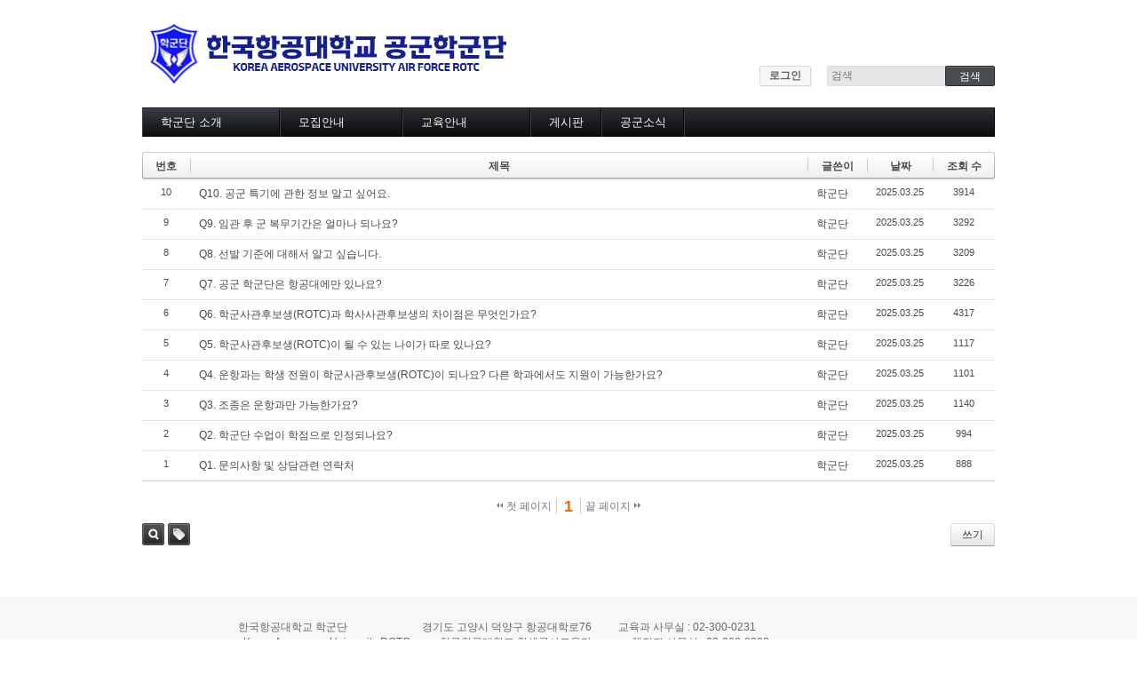

--- FILE ---
content_type: text/html; charset=UTF-8
request_url: http://rotc.kau.ac.kr/board_VfFc20/197
body_size: 4634
content:
<!DOCTYPE html>
<html lang="ko">
<head>
<!-- META -->
<meta charset="utf-8">
<meta name="Generator" content="XpressEngine">
<meta http-equiv="X-UA-Compatible" content="IE=edge">
<!-- TITLE -->
<title>자주묻는질문</title>
<!-- CSS -->
<link rel="stylesheet" href="/common/css/xe.min.css?20171130111657" />
<link rel="stylesheet" href="/modules/board/skins/default/board.default.min.css?20171130111657" />
<link rel="stylesheet" href="/layouts/default/default.layout.css?20171130111657" />
<link rel="stylesheet" href="/modules/editor/styles/ckeditor_light/style.css?20171130111657" />
<link rel="stylesheet" href="/widgets/login_info/skins/default/default.login.css?20171130111657" />
<link rel="stylesheet" href="/files/faceOff/133/layout.css?20240305155229" />
<!-- JS -->
<script>
var current_url = "http://rotc.kau.ac.kr/?mid=board_VfFc20&document_srl=197";
var request_uri = "http://rotc.kau.ac.kr/";
var current_mid = "board_VfFc20";
var waiting_message = "서버에 요청 중입니다. 잠시만 기다려주세요.";
var ssl_actions = new Array();
var default_url = "http://rotc.kau.ac.kr/";
</script>
<!--[if lt IE 9]><script src="/common/js/jquery-1.x.min.js?20171130111657"></script>
<![endif]--><!--[if gte IE 9]><!--><script src="/common/js/jquery.min.js?20171130111657"></script>
<!--<![endif]--><script src="/common/js/x.min.js?20171130111657"></script>
<script src="/common/js/xe.min.js?20171130111657"></script>
<script src="/modules/board/tpl/js/board.min.js?20171130111657"></script>
<!--[if lt IE 9]><script src="/common/js/respond.min.js?20171130111657"></script>
<![endif]--><script src="/widgets/login_info/skins/default/default.login.js?20171130111657"></script>
<!-- RSS -->
<!-- ICON -->


<link rel="canonical" href="http://rotc.kau.ac.kr/board_VfFc20" />
<meta property="og:locale" content="ko_KR" />
<meta property="og:type" content="website" />
<meta property="og:url" content="http://rotc.kau.ac.kr/board_VfFc20" />
<meta property="og:title" content="자주묻는질문" /><script>
//<![CDATA[
xe.current_lang = "ko";
xe.cmd_find = "찾기";
xe.cmd_cancel = "취소";
xe.cmd_confirm = "확인";
xe.msg_no_root = "루트는 선택 할 수 없습니다.";
xe.msg_no_shortcut = "바로가기는 선택 할 수 없습니다.";
xe.msg_select_menu = "대상 메뉴 선택";
//]]>
</script>
</head>
<body>
<div class="container">
	<p class="skip"><a href="#content">메뉴 건너뛰기</a></p>
	<header class="header">
		<h1>
			<a href="/" id="siteTitle">
												<img src="http://rotc.kau.ac.kr/files/attach/images/133/d9cd34ef445cf054bad72283c21537dc.png" alt="">							</a>
		</h1>
		<div class="side">
			<!-- ACCOUNT -->
			<div class="xe-widget-wrapper " style=""><div style="*zoom:1;padding:0px 0px 0px 0px !important;"><form id="fo_login_widget" action="/index.php?act=procMemberLogin" method="post"  class="account"><input type="hidden" name="error_return_url" value="/board_VfFc20/197" /><input type="hidden" name="mid" value="board_VfFc20" /><input type="hidden" name="vid" value="" /><input type="hidden" name="ruleset" value="@login" />
	<a href="#acField">로그인</a>
	<fieldset id="acField">
		<h2>로그인</h2>
		<input type="hidden" name="act" value="procMemberLogin" />
		<input type="hidden" name="success_return_url" value="/board_VfFc20/197" />
		<input type="hidden" name="xe_validator_id" value="widgets/login_info/skins/default/login_form/1" />
				<div class="idpw">
									<label for="user_id">이메일 주소</label>			<input name="user_id" id="user_id" type="email" required />			<label for="user_pw">비밀번호</label>
			<input name="password" id="user_pw" type="password" required />
			<p class="keep">
				<input type="checkbox" name="keep_signed" id="keep_signed" value="Y" />
				<label for="keep_signed">로그인 유지</label>
			</p>
			<p class="warning">브라우저를 닫더라도 로그인이 계속 유지될 수 있습니다. 로그인 유지 기능을 사용할 경우 다음 접속부터는 로그인할 필요가 없습니다. 단, 게임방, 학교 등 공공장소에서 이용 시 개인정보가 유출될 수 있으니 꼭 로그아웃을 해주세요.</p>
		</div>
		<input type="submit" value="로그인" />
		<ul class="help">
			<li><a href="/index.php?mid=board_VfFc20&amp;act=dispMemberSignUpForm">회원가입</a></li>
			<li><a href="/index.php?mid=board_VfFc20&amp;act=dispMemberFindAccount">ID/PW 찾기</a></li>
		</ul>
	</fieldset>
</form>
</div></div>
			<!-- /ACCOUNT -->
			<!-- SEARCH -->
			<form action="http://rotc.kau.ac.kr/" method="get" class="search"><input type="hidden" name="error_return_url" value="/board_VfFc20/197" />
				<input type="hidden" name="vid" value="" />
				<input type="hidden" name="mid" value="board_VfFc20" />
				<input type="hidden" name="act" value="IS" />
				<input type="text" name="is_keyword" value="" required placeholder="검색" title="검색" />
				<input type="submit" value="검색" />
			</form>
			<!-- /SEARCH -->
		</div>
		<!-- GNB -->
		<nav class="gnb" id="gnb">
			<ul>
				<li class="active">
					<a href="/page_ZKtU01">학군단 소개</a>
					<ul>
						<li><a href="/page_NZeF83">학군단장 인사말</a></li><li><a href="/page_ZKtU01">학군사관(ROTC) 제도</a></li><li><a href="/page_xrEm20">연혁</a></li><li><a href="/page_meRZ37">학군단기/구호</a></li><li><a href="/page_kDtJ54">교육방침</a></li><li><a href="https://map.naver.com/v5/search/%ED%95%AD%EA%B3%B5%EB%8C%80%ED%95%99%EA%B5%90/place/738054078?c=14122164.9623276,4523036.3414400,16,0,0,0,dh" target="_blank">학군단 위치</a></li><li class="active"><a href="/board_VfFc20">자주묻는질문</a></li>					</ul>				</li><li>
					<a href="/admission">모집안내</a>
					<ul>
						<li><a href="/admission">지원자격/구비서류</a></li><li><a href="/page_KTGk52">모집일정/전형방법</a></li><li><a href="/page_jtml69">신체검사기준</a></li><li><a href="/page_XXbr86">교육/복무</a></li><li><a href="/page_LnVH03">특전</a></li><li><a href="/board_bLoc71">선발공고</a></li>					</ul>				</li><li>
					<a href="/page_jvmb25">교육안내</a>
					<ul>
						<li><a href="/page_unnn32">학사일정</a></li><li><a href="/page_jvmb25">교육훈련</a></li><li><a href="/page_XByz38">후보생 생활</a></li><li><a href="/page_tuey37">특기소개</a></li><li><a href="/page_Oaih38">특기별 자격 및 전공</a></li>					</ul>				</li><li>
					<a href="/board_JUze13">게시판</a>
					<ul>
						<li><a href="/board_JUze13">갤러리</a></li>					</ul>				</li><li>
					<a href="https://rokaf.airforce.mil.kr/airforce/350/subview.do?enc=Zm5jdDF8QEB8JTJGYmJzJTJGYWlyZm9yY2UlMkY3MCUyRmFydGNsTGlzdC5kbyUzRg%3D%3D" target="_blank">공군소식</a>
									</li>			</ul>
		</nav>
		<!-- /GNB -->
	</header>
	<!-- VISUAL | DEFAULT -->
		<!-- VISUAL | USER DEFINE -->
		<!-- /VISUAL -->
	<div class="body main">
		<!-- LNB -->
				<!-- /LNB -->
		<!-- CONTENT -->
		<div class="content" id="content">
			    <div class="board">
			<div class="board_list" id="board_list">
	<table width="100%" border="1" cellspacing="0" summary="List of Articles">
		<thead>
			<!-- LIST HEADER -->
			<tr>
								<th scope="col"><span>번호</span></th>																																																								<th scope="col" class="title"><span>제목</span></th>																																																								<th scope="col"><span>글쓴이</span></th>																																																																<th scope="col"><span><a href="/index.php?mid=board_VfFc20&amp;sort_index=regdate&amp;order_type=desc">날짜</a></span></th>																																																																<th scope="col"><span><a href="/index.php?mid=board_VfFc20&amp;sort_index=readed_count&amp;order_type=desc">조회 수</a></span></th>																							</tr>
			<!-- /LIST HEADER -->
		</thead>
				<tbody>
			<!-- NOTICE -->
						<!-- /NOTICE -->
			<!-- LIST -->
			<tr>
								<td class="no">
										10				</td>																																																								<td class="title">
					<a href="/board_VfFc20/43952">Q10. 공군 특기에 관한 정보 알고 싶어요.</a>
																			</td>																																																								<td class="author"><a href="#popup_menu_area" class="member_4" onclick="return false">학군단</a></td>																																																																<td class="time">2025.03.25</td>																																																																<td class="readNum">3914</td>																							</tr><tr>
								<td class="no">
										9				</td>																																																								<td class="title">
					<a href="/board_VfFc20/43951">Q9. 임관 후 군 복무기간은 얼마나 되나요?</a>
																			</td>																																																								<td class="author"><a href="#popup_menu_area" class="member_4" onclick="return false">학군단</a></td>																																																																<td class="time">2025.03.25</td>																																																																<td class="readNum">3292</td>																							</tr><tr>
								<td class="no">
										8				</td>																																																								<td class="title">
					<a href="/board_VfFc20/43949">Q8. 선발 기준에 대해서 알고 싶습니다.</a>
																			</td>																																																								<td class="author"><a href="#popup_menu_area" class="member_4" onclick="return false">학군단</a></td>																																																																<td class="time">2025.03.25</td>																																																																<td class="readNum">3209</td>																							</tr><tr>
								<td class="no">
										7				</td>																																																								<td class="title">
					<a href="/board_VfFc20/43947">Q7. 공군 학군단은 항공대에만 있나요?</a>
																			</td>																																																								<td class="author"><a href="#popup_menu_area" class="member_4" onclick="return false">학군단</a></td>																																																																<td class="time">2025.03.25</td>																																																																<td class="readNum">3226</td>																							</tr><tr>
								<td class="no">
										6				</td>																																																								<td class="title">
					<a href="/board_VfFc20/43945">Q6. 학군사관후보생(ROTC)과 학사사관후보생의 차이점은 무엇인가요?</a>
																			</td>																																																								<td class="author"><a href="#popup_menu_area" class="member_4" onclick="return false">학군단</a></td>																																																																<td class="time">2025.03.25</td>																																																																<td class="readNum">4317</td>																							</tr><tr>
								<td class="no">
										5				</td>																																																								<td class="title">
					<a href="/board_VfFc20/43941">Q5. 학군사관후보생(ROTC)이 될 수 있는 나이가 따로 있나요?</a>
																			</td>																																																								<td class="author"><a href="#popup_menu_area" class="member_4" onclick="return false">학군단</a></td>																																																																<td class="time">2025.03.25</td>																																																																<td class="readNum">1117</td>																							</tr><tr>
								<td class="no">
										4				</td>																																																								<td class="title">
					<a href="/board_VfFc20/43940">Q4. 운항과는 학생 전원이 학군사관후보생(ROTC)이 되나요? 다른 학과에서도 지원이 가능한가요?</a>
																			</td>																																																								<td class="author"><a href="#popup_menu_area" class="member_4" onclick="return false">학군단</a></td>																																																																<td class="time">2025.03.25</td>																																																																<td class="readNum">1101</td>																							</tr><tr>
								<td class="no">
										3				</td>																																																								<td class="title">
					<a href="/board_VfFc20/43939">Q3. 조종은 운항과만 가능한가요?</a>
																			</td>																																																								<td class="author"><a href="#popup_menu_area" class="member_4" onclick="return false">학군단</a></td>																																																																<td class="time">2025.03.25</td>																																																																<td class="readNum">1140</td>																							</tr><tr>
								<td class="no">
										2				</td>																																																								<td class="title">
					<a href="/board_VfFc20/43938">Q2. 학군단 수업이 학점으로 인정되나요?</a>
																			</td>																																																								<td class="author"><a href="#popup_menu_area" class="member_4" onclick="return false">학군단</a></td>																																																																<td class="time">2025.03.25</td>																																																																<td class="readNum">994</td>																							</tr><tr>
								<td class="no">
										1				</td>																																																								<td class="title">
					<a href="/board_VfFc20/43937">Q1. 문의사항 및 상담관련 연락처</a>
																			</td>																																																								<td class="author"><a href="#popup_menu_area" class="member_4" onclick="return false">학군단</a></td>																																																																<td class="time">2025.03.25</td>																																																																<td class="readNum">888</td>																							</tr>			<!-- /LIST -->
		</tbody>	</table>
</div>
<div class="list_footer">
	<div class="pagination">
		<a href="/board_VfFc20" class="direction prev"><span></span><span></span> 첫 페이지</a> 
					<strong>1</strong> 
							<a href="/index.php?mid=board_VfFc20&amp;page=1" class="direction next">끝 페이지 <span></span><span></span></a>
	</div>	<div class="btnArea">
		<a href="/index.php?mid=board_VfFc20&amp;act=dispBoardWrite" class="btn">쓰기</a>
			</div>
	<button type="button" class="bsToggle" title="검색">검색</button>
	<form action="http://rotc.kau.ac.kr/" method="get" onsubmit="return procFilter(this, search)" id="board_search" class="board_search" ><input type="hidden" name="act" value="" />
		<input type="hidden" name="vid" value="" />
		<input type="hidden" name="mid" value="board_VfFc20" />
		<input type="hidden" name="category" value="" />
		<input type="text" name="search_keyword" value="" title="검색" class="iText" />
		<select name="search_target">
			<option value="title_content">제목+내용</option><option value="title">제목</option><option value="content">내용</option><option value="comment">댓글</option><option value="user_name">이름</option><option value="nick_name">닉네임</option><option value="user_id">아이디</option><option value="tag">태그</option>		</select>
		<button type="submit" class="btn" onclick="xGetElementById('board_search').submit();return false;">검색</button>
        	</form>	<a href="/index.php?mid=board_VfFc20&amp;act=dispBoardTagList" class="tagSearch" title="태그">태그</a>
</div>
	</div>
		</div>
		<!-- /CONTENT -->
	</div>
</div>
<footer class="footer">
	<p>                                    한국항공대학교 학군단                            경기도 고양시 덕양구 항공대학로76          교육과 사무실 : 02-300-0231</p>        <p>                                      Korea Aerospace University ROTC           한국항공대학교 학생군사교육단               행정과 사무실 : 02-300-0233</p></footer><script> jQuery(function(){ alert("대상을 찾을 수 없습니다."); } );</script><!-- ETC -->
<div class="wfsr"></div>
<script src="/files/cache/js_filter_compiled/d046d1841b9c79c545b82d3be892699d.ko.compiled.js?20210731162121"></script><script src="/files/cache/js_filter_compiled/1bdc15d63816408b99f674eb6a6ffcea.ko.compiled.js?20210731162121"></script><script src="/files/cache/js_filter_compiled/9b007ee9f2af763bb3d35e4fb16498e9.ko.compiled.js?20210731162121"></script><script src="/addons/autolink/autolink.js?20171130111657"></script><script src="/modules/board/skins/default/board.default.min.js?20171130111657"></script><script src="/layouts/default/default.layout.js?20171130111657"></script><script src="/files/cache/js_filter_compiled/30bafb68498c64b466579e488f27113e.ko.compiled.js?20210731175730"></script><script src="/files/cache/ruleset/8df08ddb7e942d2f5e8b613ac9e32478.ko.js?20210731175730"></script></body>
</html>


--- FILE ---
content_type: text/css
request_url: http://rotc.kau.ac.kr/files/faceOff/133/layout.css?20240305155229
body_size: 2016
content:
p,ul,ol,dl,dt,dd,li{margin: 0px;padding: 0px;}
li{list-style:none;}

.blind{position:absolute;top:0;left:0;width:1px;height:1px;overflow:hidden;visibility:hidden;font-size:0;line-height:0;}
.hide{display: none !important;}
#mid-container #content-container #tab-container{width:700px; height:80px; position:relative}
#mid-container #content-container #wrap-container1{width:700px; padding-bottom:60px; position:relative; height:auto; min-height:100% !important; *zoom:1;}
#mid-container #content-container #wrap-container1:after{display:block; content:""; clear:both}
#mid-container #content-container #wrap-container{width:700px; position:relative; padding-bottom:60px; *zoom:1;}
#mid-container #content-container #wrap-container p {width:700px; position:relative; padding-bottom:60px; *zoom:1;}
#mid-container #content-container #wrap-container:after{display:block; content:""; clear:both}

/*헤딩스타일*/
.titType1{background-color:#add8e6; padding-left:17px; font-size:16px; color:#333333; margin:30px 0 0 0}
.titType1_01{width:100%;float:left;background:url(/layouts/default/images/con_title_bg1.gif) no-repeat 0 0.4em; padding-left:17px; font-size:16px; color:#333333; margin:30px 0 0 10px}

.titType2{background:url(/layouts/default/images/con_title_bg2.gif) no-repeat 0 0.4em; padding-left:17px; font-size:14px; color:#333333; margin:30px 0  0 10px}
.titType2_01{width:100%;background:url(/layouts/default/images/con_title_bg2.gif) no-repeat 0 0.4em; padding-left:17px; font-size:14px; color:#333333; margin:30px 0 0 20px}
.titType2_02{width:100%;background:url(/layouts/default/images/con_title_bg2.gif) no-repeat 0 0.4em; padding-left:17px; font-size:14px; color:#333333; margin:30px 0 0 0px}
.titType2_03{background:url(/layouts/default/images/con_title_bg2.gif) no-repeat 0 0.4em; padding-left:17px; font-size:14px; color:#333333; margin:0 0 0 10px}

.titType3{background:url(/layouts/default/images/con_title_bg3.gif) no-repeat 0 0.5em; padding-left:17px; font-size:12px; color:#666666; margin:5px 0 0 30px}
.titType3_01{background:url(/layouts/default/images/con_title_bg3.gif) no-repeat 0 5px; padding-left:17px; font-size:12px; color:#666666; margin:5px 0 0 20px}
.titType3_02{background:url(/layouts/default/images/con_title_bg3.gif) no-repeat 0 0.5em; padding-left:17px; font-size:12px; color:#666666; margin:5px 0 0 20px; font-weight:normal;}
.titType3_03{background:url(/layouts/default/images/con_title_bg3.gif) no-repeat 0 0.5em; padding-left:17px; font-size:12px; color:#666666; margin:5px 0 0 10px}

.titType4{color:#354c63; font-size:30px; font-weight:bold; line-height:1.4}

.titType5{color:#444444; font-size:18px; font-weight:bold; margin-top:5px}

.titType6{font-size:12px; color:#666666; margin:5px 0 0 30px}

.titType7{color:#163459; font-size:18px; font-weight:bold; margin-top:30px}

/*테이블*/
.tb_type_area{margin:0 0 0 20px;}
.tb_type_area_40{margin:0 0 0 40px;}
.tb_type_area_30{margin:0 0 0 30px;}
.tb_type_area_mt60{margin:60px 0 0 0}
.tb_type{width:100%; border-top:2px solid #002157; border-left:1px solid #d1d1d1; border-right:1px solid #d1d1d1; margin-top:20px; border-collapse:collapse; margin: 0;}
.tb_type th{background:#ecf1f7; border-right:1px solid #7a8ba5; border-bottom:1px solid #7a8ba5; color:#555; font-weight:bold; font-size:12px; padding:10px 5px 10px}
.tb_type .l_border{border-left:none}
.tb_type .r_border{border-right:none}
.tb_type td{color:#555; border:1px solid #d1d1d1; padding:10px 5px 10px; font-size:12px; height:10px;}
.tb_type th, .tb_type td{text-align:center}
.tb_type .left{text-align:left; padding-left:5px}
.tb_type .t_border{border-top:2px solid #002157}

.tb_type1{width:100%; border-top:2px solid #002157; border-left:1px solid #d1d1d1; border-right:1px solid #d1d1d1; margin-top:20px; border-collapse: collapse; margin: 0;}
.tb_type1 th{background:#ecf1f7; border-right:1px solid #7a8ba5; border-bottom:1px solid #7a8ba5; color:#555; font-weight:bold; font-size:12px; padding:10px 0 10px}
.tb_type1 .l_border{border-left:none}
.tb_type1 .r_border{border-right:none}
.tb_type1 td{color:#555; border-bottom:1px solid #d1d1d1; border-right:1px solid #d1d1d1; padding:10px 0 10px; font-size:12px; height:10px;}
.tb_type1 th, .tb_type1 td{text-align:center}
.tb_type1 .left{text-align:left; padding-left:5px}

/*리스트
.list{margin:5px 0 0 20px}
.list li{background:url(/layouts/default/images/l_dot.gif) no-repeat 0 0.6em !important; padding-left:10px !important; font-size:12px; color:#666; line-height:20px; position:relative}
.list li.b_none{background:none !important}
.list1{margin:5px 0 0 20px}
.list1 li{background:url(/layouts/default/images/l_dot1.gif) no-repeat 0 0.6em; padding-left:10px; font-size:12px; color:#444; position:relative}
*/
.list2{margin:5px 0 0 40px}
.list2 li{background:url(/layouts/default/images/l_dot.gif) no-repeat 0 0.6em !important; padding-left:10px !important; font-size:12px; color:#666; line-height:20px; position:relative}

.list3{margin:5px 0 0 20px}
.list3 li{background:url(/layouts/default/images/con_title_bg3.gif) no-repeat 0 0.5em; padding-left:17px; font-size:12px; color:#666; line-height:20px; margin-top:3px; position:relative}}
.list3 li li{margin:0 !important; padding:0; background:none}

.list4{margin:5px 0 0 30px}
.list4 li{background:url(/layouts/default/images/l_dot.gif) no-repeat 0 0.6em; padding-left:10px; font-size:12px; color:#666; line-height:20px}

.list5{margin:5px 0 0 50px}
.list5 li{background:url(/layouts/default/images/l_dot.gif) no-repeat 0 0.6em; padding-left:10px; font-size:12px; color:#666; line-height:20px}

.list6{margin:5px 0 0 30px}
.list6 li{background:url(/layouts/default/images/con_title_bg3.gif) no-repeat 0 0.6em; padding-left:17px; font-size:12px; color:#666; line-height:20px; margin-top:3px}
.list6 li li{margin:0 !important; padding:0}

.list7{margin:5px 0 0 6px}
.list7 li{background:url(/layouts/default/images/l_dot.gif) no-repeat 0 0.6em !important; padding-left:10px !important; font-size:12px; color:#666; line-height:20px}
.list7 li.b_none{background:none !important; padding:0 !important}

.list8{margin:5px 0 0 0}
.list8 li{background:url(/layouts/default/images/l_dot.gif) no-repeat 0 0.6em; padding-left:10px !important; font-size:12px; color:#666; line-height:20px}

.list9{margin:5px 0 0 0}
.list9 li{background:url(/layouts/default/images/con_title_bg3.gif) no-repeat 0 0.5em; padding-left:17px; font-size:12px; color:#666; line-height:20px; margin-top:3px; position:relative}}
.list9 li li{margin:0 !important; padding:0;}


.left_list{margin:5px 0 0 5px}
.left_list:after{display:block; content:""; clear:both}
.left_list li{float:left; display:inline; padding-left:10px; margin:0  0 5px 10px;}

.left_list1{margin:5px 0 0 5px}
.left_list1:after{display:block; content:""; clear:both}
.left_list1 li{float:left; display:inline; padding-left:10px;}

.left_list2{margin:0px 0 0 0px}
.left_list2:after{display:block; content:""; clear:both}
.left_list2 li{float:left; display:inline;}

.left_list3{margin:5px 0 0 5px}
.left_list3:after{display:block; content:""; clear:both}
.left_list3 li{float:left; display:inline; padding-left:10px; margin:0  0 5px 10px;; width:200px}

.left_list4{margin:5px 0 0 5px; width:700px}
.left_list4:after{display:block; content:""; clear:both}
.left_list4 li{float:left; display:inline; padding-left:10px; margin:0  0 5px 10px;}

.Mg_list{margin:10px 0 0 20px}
.Mg_list li{font-size:12px; color:#666; margin-top:3px}
.Mg_list li li{margin:0 !important;}

.Mg_list1{}
.Mg_list1 li{font-size:12px; color:#666; margin-top:3px}
.Mg_list1 li li{margin-left:10px}

.Mg_list2{margin:10px 0 0 30px}
.Mg_list2 li{font-size:12px; color:#666; margin-top:3px}
.Mg_list2 li li{margin-left:20px}

.Mg_list3{margin-top:30px}
.Mg_list3 li{font-size:12px; color:#666; margin-top:3px}
.Mg_list3 li li{margin:0 !important}

.Mg_list4{margin:30px 0 0 20px}
.Mg_list4 li{font-size:12px; color:#666; margin-top:15px}
.Mg_list4 li li{margin:0 !important; background:none}

.dl_list{margin-top:10px; background:url(/layouts/default/images/v_line.gif) no-repeat 169px  100%; width:680px; height:143px; *zoom:1}
.dl_list:after{display:block; content:""; clear:both}
.dl_list dt{float:left;}
.dl_list dd{float:left; background:url(/layouts/default/images/l_dot1.gif) no-repeat 0 45%; padding-left:10px; font-size:12px; color:#444; width:500px}

.dl_list1{margin-top:30px; background:url(/layouts/default/images/v_line1.gif) no-repeat 169px  100%; width:700px; *zoom:1; padding-bottom:20px}
.dl_list1:after{display:block; content:""; clear:both}
.dl_list1 dt{float:left; width:138px;}
.dl_list1 dd{float:left; background:url(/layouts/default/images/l_dot1.gif) no-repeat 0 45%; padding-left:10px; font-size:12px; color:#444; width:520px; margin-left:30px; margin-top:5px; _display:inline}
.dl_list1 dd.bg_none{background:none !important}
.dl_list1 dd li{margin:0 !important}

/*텍스트*/
.ConTxt{color:#444444; font-weight:bold; font-size:14px; text-align:center}
.ConTxt1{color:#666; font-size:12px; margin-left:30px; margin-top:5px}
.ConTxt2{color:#666; font-size:12px; margin-left:20px; margin-top:5px}
.ConTxt3{color:#666; font-size:12px; margin-left:40px; margin-top:5px}
.ConTxt4{color:#666; font-size:12px}
.ConTxt_50{color:#666; font-size:12px; margin-left:50px; margin-top:5px}
.ConTxt_mt_30{color:#666; font-size:12px; margin-top:30px; line-height:20px;}
.ConTxt_mt_30_02{color:#666; font-size:16px; margin-top:30px; line-height:20px;font-weight:bold;color:#466f9f;}
.ConTxt_ml50{color:#666; font-size:12px; margin-left:50px; margin-top:5px}

/******************************************************
	common
******************************************************/
#history-container{
}
#history-container .category{
	border-width: 1px;
	border-style: solid;
	border-color: #E0E0E0 #C7C7C7 #A4A4A4;
	background:url(/layouts/default/images/bg_category.gif) #ebebeb repeat-x left top;
	padding: 10px;
	margin-bottom: 10px;
}
#history-container .category li{
	_display: inline;
}
#history-container .category li a{
	background:url(/layouts/default/images/icon_folder.gif) no-repeat left 3px;
	padding-left: 17px;
	margin: 2px 5px;
	display: inline-block;
}
/******************************************************
	Layout
******************************************************/
#history-container #historyWrap{
	background:url(/layouts/default/images/bg_historyWrap.png) repeat-x left top;
}
#history-container #historyWrap #historyBox{
	background:url(/layouts/default/images/bg_historyBox.png) no-repeat left top;
	padding: 95px 15px 20px;
}
#history-container #historyWrap #historyBox h2{
	width: 251px;
	height: 46px;
	text-indent: -5000px;
	background:url(/layouts/default/images/h2.png) no-repeat left top;
	position: absolute;
	top: 40px;
	right: 15px;
}
/******************************************************
	List
******************************************************/
#history-container #historyWrap #historyBox .historyList{
}
#history-container #historyWrap #historyBox .historyList table{
	clear: none !important;
}
#history-container #historyWrap #historyBox .historyList table thead{
	display: none;
}
#history-container #historyWrap #historyBox .historyList table tbody th,
#history-container #historyWrap #historyBox .historyList table tbody td{
}
#history-container #historyWrap #historyBox .historyList table tbody th{
	background-color: #d8e2ee;
	color: #53689b;
	border-bottom: 1px #fff solid;
}
#history-container #historyWrap #historyBox .historyList table tbody td{
	background-color: #fff;
	border-bottom: 1px #ddd solid;
}
#history-container #historyWrap #historyBox .historyList table tbody th.first{
	border-top: 1px #d8e2ee solid;
}
#history-container #historyWrap #historyBox .historyList table tbody td.first{
	border-top: 1px #ddd solid;
}